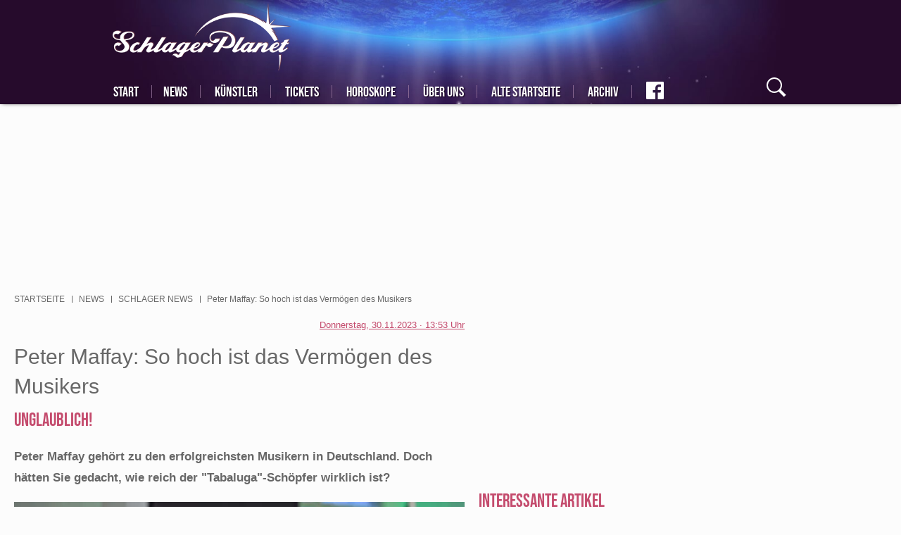

--- FILE ---
content_type: text/html; charset=UTF-8
request_url: https://www.schlagerplanet.com/news/schlager-news/so-reich-ist-peter-maffay-wirklich-27267.html
body_size: 19368
content:
<!DOCTYPE html>

<html lang="de" dir="ltr" prefix="og: https://ogp.me/ns#">
<head>
        <script async src="
https://www.googletagmanager.com/gtag/js?id=G-YFX1CF94HE" type="42ec39296aacada711ff8278-text/javascript"></script>
    <script type="42ec39296aacada711ff8278-text/javascript">   window.dataLayer = window.dataLayer || [];   function gtag(){dataLayer.push(arguments);}   gtag('js', new Date());   gtag('config', 'G-YFX1CF94HE'); </script>
    <meta charset="utf-8" />
<meta name="twitter:card" content="summary_large_image" />
<meta property="og:site_name" content="SchlagerPlanet.com" />
<meta http-equiv="content-language" content="de" />
<meta name="robots" content="index, follow" />
<link rel="canonical" href="https://www.schlagerplanet.com/news/schlager-news/so-reich-ist-peter-maffay-wirklich-27267.html" />
<meta property="fb:app_id" content="405415769510699" />
<meta property="og:type" content="article" />
<meta name="twitter:description" content="Peter Maffay: Unglaublich! So hoch ist das Vermögen des Musikers" />
<meta name="description" content="Peter Maffay gehört zu den erfolgreichsten Musikern in Deutschland. Doch hätten Sie gedacht, wie reich der &quot;Tabaluga&quot;-Schöpfer wirklich ist?" />
<meta property="og:title" content="So reich ist Peter Maffay wirklich" />
<meta name="image_src" content="" />
<meta property="og:description" content="Peter Maffay: Unglaublich! So hoch ist das Vermögen des Musikers" />
<meta name="twitter:image:width" content="1200" />
<meta name="twitter:image:height" content="675" />
<meta name="twitter:image" content="https://www.schlagerplanet.com/sites/default/files/styles/twitter/public/2022-05/imago0157594191h.jpg?itok=lH4BQwu8" />
<meta property="og:image" content="https://www.schlagerplanet.com/sites/default/files/styles/facebook/public/2022-05/imago0157594191h.jpg?itok=FmHuaTLm" />
<meta property="og:updated_time" content="2023-11-30T13:55:09+0100" />
<meta name="MobileOptimized" content="width" />
<meta name="HandheldFriendly" content="true" />
<meta name="viewport" content="width=device-width, initial-scale=1.0" />
<script type="application/ld+json">{
    "@context": "https://schema.org",
    "@graph": [
        {
            "@type": "NewsArticle",
            "headline": "Peter Maffay: So hoch ist das Vermögen des Musikers",
            "description": "Peter Maffay gehört zu den erfolgreichsten Musikern in Deutschland. Doch hätten Sie gedacht, wie reich der \u0022Tabaluga\u0022-Schöpfer wirklich ist?",
            "image": {
                "@type": "ImageObject",
                "representativeOfPage": "True",
                "url": "https://www.schlagerplanet.com/sites/default/files/styles/amp_metadata_content_image_min_696px_wide/public/2022-05/imago0157594191h.jpg?itok=zu3axjsb",
                "width": "696"
            },
            "datePublished": "Donnerstag, 30.11.2023 · 13:26 Uhr",
            "dateModified": "Donnerstag, 30.11.2023 · 13:55 Uhr",
            "isAccessibleForFree": "True",
            "author": {
                "@type": "Person",
                "name": "jennyirmscher"
            },
            "publisher": {
                "@type": "Organization",
                "name": "SchlagerPlanet",
                "url": "https://www.schlagerplanet.com/",
                "logo": {
                    "@type": "ImageObject",
                    "url": "https://www.klambt.de/fstatic/53/2019/05/13/schlagerplanet_logo.jpg"
                }
            },
            "mainEntityOfPage": "https://www.schlagerplanet.com/news/schlager-news/so-reich-ist-peter-maffay-wirklich-27267.html"
        }
    ]
}</script>
<link rel="shortcut icon" href="/themes/custom/klambt/schlagerplanet/favicon.ico" type="image/vnd.microsoft.icon" />

                    <title>So reich ist Peter Maffay wirklich</title>
                        <style>
            .instagram-media {margin-left: auto !important;margin-right: auto !important;}
            .multiteaser__list:not(.slick-initialized)>.slick__item:not(:first-child){display:none}
            .teaserGroup{display:grid;grid-gap:15px;grid-template-columns:repeat(3,1fr)}.teaserGroup article.tBox{width:100%}.teaserGroup article.tBox.wide{grid-column:1/4}@media (max-width:768px){.teaserGroup{grid-template-columns:1fr}.teaserGroup article.tBox.wide .teaser__title{position:initial;width:auto;margin-left:5px;margin-right:5px;margin-top:3px}.teaserGroup article.tBox.wide .teaser__title a{font-size:29px;line-height:33px;color:grey;text-shadow:none;padding-top:2px}}
            #mainNav{visibility:visible!important}@font-face{font-family:bebas neue;font-style:normal;font-weight:400;font-display:swap;src:url(/assets/fonts/bebas_neue_latin_ext.woff2) format('woff2');unicode-range:U+0100-024F,U+0259,U+1E00-1EFF,U+2020,U+20A0-20AB,U+20AD-20CF,U+2113,U+2C60-2C7F,U+A720-A7FF}@font-face{font-family:bebas neue;font-style:normal;font-weight:400;font-display:swap;src:url(/assets/fonts/bebas_neue_latin.woff2) format('woff2');unicode-range:U+0000-00FF,U+0131,U+0152-0153,U+02BB-02BC,U+02C6,U+02DA,U+02DC,U+2000-206F,U+2074,U+20AC,U+2122,U+2191,U+2193,U+2212,U+2215,U+FEFF,U+FFFD}@font-face{font-family:caveat;font-style:normal;font-weight:400;font-display:swap;src:url(/assets/fonts/caveat_cyrillic_ext.woff2) format('woff2');unicode-range:U+0460-052F,U+1C80-1C88,U+20B4,U+2DE0-2DFF,U+A640-A69F,U+FE2E-FE2F}@font-face{font-family:caveat;font-style:normal;font-weight:400;font-display:swap;src:url(/assets/fonts/caveat_cyrillic.woff2) format('woff2');unicode-range:U+0301,U+0400-045F,U+0490-0491,U+04B0-04B1,U+2116}@font-face{font-family:caveat;font-style:normal;font-weight:400;font-display:swap;src:url(/assets/fonts/caveat_latin_ext.woff2) format('woff2');unicode-range:U+0100-024F,U+0259,U+1E00-1EFF,U+2020,U+20A0-20AB,U+20AD-20CF,U+2113,U+2C60-2C7F,U+A720-A7FF}@font-face{font-family:caveat;font-style:normal;font-weight:400;font-display:swap;src:url(/assets/fonts/caveat_latin.woff2) format('woff2');unicode-range:U+0000-00FF,U+0131,U+0152-0153,U+02BB-02BC,U+02C6,U+02DA,U+02DC,U+2000-206F,U+2074,U+20AC,U+2122,U+2191,U+2193,U+2212,U+2215,U+FEFF,U+FFFD}@font-face{font-family:pontano sans;font-style:normal;font-weight:400;font-display:swap;src:url(/assets/fonts/pontano_sans_latin_ext.woff2) format('woff2');unicode-range:U+0100-024F,U+0259,U+1E00-1EFF,U+2020,U+20A0-20AB,U+20AD-20CF,U+2113,U+2C60-2C7F,U+A720-A7FF}@font-face{font-family:pontano sans;font-style:normal;font-weight:400;font-display:swap;src:url(/assets/fonts/pontano_sans_latin_ext.woff2) format('woff2');unicode-range:U+0000-00FF,U+0131,U+0152-0153,U+02BB-02BC,U+02C6,U+02DA,U+02DC,U+2000-206F,U+2074,U+20AC,U+2122,U+2191,U+2193,U+2212,U+2215,U+FEFF,U+FFFD}
        </style>
        <meta name="application-name" content=""/>
        <meta name="msapplication-TileColor" content="#543158"/>
        <meta name="msapplication-square70x70logo" content="/themes/custom/klambt/schlagerplanet/favicon/ms-icon-70x70.png"/>
        <meta name="msapplication-square144x144logo" content="/themes/custom/klambt/schlagerplanet/favicon/ms-icon-144x144.png"/>
        <meta name="msapplication-square150x150logo" content="/themes/custom/klambt/schlagerplanet/favicon/ms-icon-150x150.png"/>
        <meta name="msapplication-wide310x150logo" content="/themes/custom/klambt/schlagerplanet/favicon/ms-icon-310x150.png"/>
        <meta name="msapplication-square310x310logo" content="/themes/custom/klambt/schlagerplanet/favicon/ms-icon-310x310.png"/>
        <meta name="robots" content="max-image-preview:large">
                    <link rel="amphtml" href="https://www.schlagerplanet.com/news/schlager-news/so-reich-ist-peter-maffay-wirklich-27267.html?amp=1">
                <link rel="apple-touch-icon" href="/themes/custom/klambt/schlagerplanet/favicon/apple-default.png"/>
        <link rel="apple-touch-icon" sizes="57x57" href="/themes/custom/klambt/schlagerplanet/favicon/apple-icon-57x57.png">
        <link rel="apple-touch-icon" sizes="60x60" href="/themes/custom/klambt/schlagerplanet/favicon/apple-icon-60x60.png">
        <link rel="apple-touch-icon" sizes="72x72" href="/themes/custom/klambt/schlagerplanet/favicon/apple-icon-72x72.png">
        <link rel="apple-touch-icon" sizes="76x76" href="/themes/custom/klambt/schlagerplanet/favicon/apple-icon-76x76.png">
        <link rel="apple-touch-icon" sizes="114x114" href="/themes/custom/klambt/schlagerplanet/favicon/apple-icon-114x114.png">
        <link rel="apple-touch-icon" sizes="120x120" href="/themes/custom/klambt/schlagerplanet/favicon/apple-icon-120x120.png">
        <link rel="apple-touch-icon" sizes="144x144" href="/themes/custom/klambt/schlagerplanet/favicon/apple-icon-144x144.png">
        <link rel="apple-touch-icon" sizes="152x152" href="/themes/custom/klambt/schlagerplanet/favicon/apple-icon-152x152.png">
        <link rel="apple-touch-icon" sizes="180x180" href="/themes/custom/klambt/schlagerplanet/favicon/apple-icon-180x180.png">
        <link rel="shortcut icon" href="/themes/custom/klambt/schlagerplanet/favicon.ico" type="image/vnd.microsoft.icon">
        <link rel="icon" type="image/png" href="/themes/custom/klambt/schlagerplanet/favicon/android-icon-192x192.png" sizes="192x192">
        <link rel="icon" type="image/png" href="/themes/custom/klambt/schlagerplanet/favicon/favicon-160x160.png" sizes="160x160">
        <link rel="icon" type="image/png" href="/themes/custom/klambt/schlagerplanet/favicon/favicon-96x96.png" sizes="96x96">
        <link rel="icon" type="image/png" href="/themes/custom/klambt/schlagerplanet/favicon/favicon-16x16.png" sizes="16x16">
        <link rel="icon" type="image/png" href="/themes/custom/klambt/schlagerplanet/favicon/favicon-32x32.png" sizes="32x32">
        
                    <script type="42ec39296aacada711ff8278-text/javascript" src="/assets/kas.js"></script>
                <link rel="stylesheet" media="all" href="/sites/default/files/css/css_dWKxrQoQFq1xKLVUNLweBY_3nfch1Nhy0bucfOlCrNo.css" />
<link rel="stylesheet" media="all" href="/sites/default/files/css/css_kyZ_qxuMuKgFKC489rY1lZRPALGEiFqLgVDcME3Df5E.css" />
<link rel="stylesheet" media="print" href="/sites/default/files/css/css_AbpHGcgLb-kRsJGnwFEktk7uzpZOCcBY74-YBdrKVGs.css" />
<link rel="stylesheet" media="all" href="/sites/default/files/css/css_0whKSRl9Y0XOfhA6Yo_S8OJ1BnRtkwqHAC7Ai_ObH3E.css" />

            
<!--[if lte IE 8]>
<script src="/sites/default/files/js/js_VtafjXmRvoUgAzqzYTA3Wrjkx9wcWhjP0G4ZnnqRamA.js"></script>
<![endif]-->
<script src="/sites/default/files/js/js_QHqjxhGPGgZFwOfW92tmrVpssmC1sbO0zDG4TgLmaEI.js" type="42ec39296aacada711ff8278-text/javascript"></script>
<style>
                    #infiniteScrollContent {
                        position: relative;
                    }
                </style>
</head>
<body class="sticky-sidebar pageNode">
<script type="42ec39296aacada711ff8278-text/javascript">if(!("gdprAppliesGlobally" in window)){window.gdprAppliesGlobally=true}if(!("cmp_id" in window)||window.cmp_id<1){window.cmp_id=0}if(!("cmp_cdid" in window)){window.cmp_cdid="1a44a8fa301f"}if(!("cmp_params" in window)){window.cmp_params=""}if(!("cmp_host" in window)){window.cmp_host="b.delivery.consentmanager.net"}if(!("cmp_cdn" in window)){window.cmp_cdn="cdn.consentmanager.net"}if(!("cmp_proto" in window)){window.cmp_proto="https:"}if(!("cmp_codesrc" in window)){window.cmp_codesrc="0"}window.cmp_getsupportedLangs=function(){var b=["DE","EN","FR","IT","NO","DA","FI","ES","PT","RO","BG","ET","EL","GA","HR","LV","LT","MT","NL","PL","SV","SK","SL","CS","HU","RU","SR","ZH","TR","UK","AR","BS"];if("cmp_customlanguages" in window){for(var a=0;a<window.cmp_customlanguages.length;a++){b.push(window.cmp_customlanguages[a].l.toUpperCase())}}return b};window.cmp_getRTLLangs=function(){var a=["AR"];if("cmp_customlanguages" in window){for(var b=0;b<window.cmp_customlanguages.length;b++){if("r" in window.cmp_customlanguages[b]&&window.cmp_customlanguages[b].r){a.push(window.cmp_customlanguages[b].l)}}}return a};window.cmp_getlang=function(a){if(typeof(a)!="boolean"){a=true}if(a&&typeof(cmp_getlang.usedlang)=="string"&&cmp_getlang.usedlang!==""){return cmp_getlang.usedlang}return window.cmp_getlangs()[0]};window.cmp_extractlang=function(a){if(a.indexOf("cmplang=")!=-1){a=a.substr(a.indexOf("cmplang=")+8,2).toUpperCase();if(a.indexOf("&")!=-1){a=a.substr(0,a.indexOf("&"))}}else{a=""}return a};window.cmp_getlangs=function(){var g=window.cmp_getsupportedLangs();var c=[];var f=location.hash;var e=location.search;var j="cmp_params" in window?window.cmp_params:"";var a="languages" in navigator?navigator.languages:[];if(cmp_extractlang(f)!=""){c.push(cmp_extractlang(f))}else{if(cmp_extractlang(e)!=""){c.push(cmp_extractlang(e))}else{if(cmp_extractlang(j)!=""){c.push(cmp_extractlang(j))}else{if("cmp_setlang" in window&&window.cmp_setlang!=""){c.push(window.cmp_setlang.toUpperCase())}else{if("cmp_langdetect" in window&&window.cmp_langdetect==1){c.push(window.cmp_getPageLang())}else{if(a.length>0){for(var d=0;d<a.length;d++){c.push(a[d])}}if("language" in navigator){c.push(navigator.language)}if("userLanguage" in navigator){c.push(navigator.userLanguage)}}}}}}var h=[];for(var d=0;d<c.length;d++){var b=c[d].toUpperCase();if(b.length<2){continue}if(g.indexOf(b)!=-1){h.push(b)}else{if(b.indexOf("-")!=-1){b=b.substr(0,2)}if(g.indexOf(b)!=-1){h.push(b)}}}if(h.length==0&&typeof(cmp_getlang.defaultlang)=="string"&&cmp_getlang.defaultlang!==""){return[cmp_getlang.defaultlang.toUpperCase()]}else{return h.length>0?h:["EN"]}};window.cmp_getPageLangs=function(){var a=window.cmp_getXMLLang();if(a!=""){a=[a.toUpperCase()]}else{a=[]}a=a.concat(window.cmp_getLangsFromURL());return a.length>0?a:["EN"]};window.cmp_getPageLang=function(){var a=window.cmp_getPageLangs();return a.length>0?a[0]:""};window.cmp_getLangsFromURL=function(){var c=window.cmp_getsupportedLangs();var b=location;var m="toUpperCase";var g=b.hostname[m]()+".";var a=b.pathname[m]()+"/";var f=[];for(var e=0;e<c.length;e++){var j=a.substring(0,c[e].length+1);if(g.substring(0,c[e].length+1)==c[e]+"."){f.push(c[e][m]())}else{if(c[e].length==5){var k=c[e].substring(3,5)+"-"+c[e].substring(0,2);if(g.substring(0,k.length+1)==k+"."){f.push(c[e][m]())}}else{if(j==c[e]+"/"||j=="/"+c[e]){f.push(c[e][m]())}else{if(j==c[e].replace("-","/")+"/"||j=="/"+c[e].replace("-","/")){f.push(c[e][m]())}else{if(c[e].length==5){var k=c[e].substring(3,5)+"-"+c[e].substring(0,2);var h=a.substring(0,k.length+1);if(h==k+"/"||h==k.replace("-","/")+"/"){f.push(c[e][m]())}}}}}}}return f};window.cmp_getXMLLang=function(){var c=document.getElementsByTagName("html");if(c.length>0){var c=c[0]}else{c=document.documentElement}if(c&&c.getAttribute){var a=c.getAttribute("xml:lang");if(typeof(a)!="string"||a==""){a=c.getAttribute("lang")}if(typeof(a)=="string"&&a!=""){var b=window.cmp_getsupportedLangs();return b.indexOf(a.toUpperCase())!=-1||b.indexOf(a.substr(0,2).toUpperCase())!=-1?a:""}else{return""}}};(function(){var B=document;var C=B.getElementsByTagName;var o=window;var t="";var h="";var k="";var D=function(e){var i="cmp_"+e;e="cmp"+e+"=";var d="";var l=e.length;var G=location;var H=G.hash;var w=G.search;var u=H.indexOf(e);var F=w.indexOf(e);if(u!=-1){d=H.substring(u+l,9999)}else{if(F!=-1){d=w.substring(F+l,9999)}else{return i in o&&typeof(o[i])!=="function"?o[i]:""}}var E=d.indexOf("&");if(E!=-1){d=d.substring(0,E)}return d};var j=D("lang");if(j!=""){t=j;k=t}else{if("cmp_getlang" in o){t=o.cmp_getlang().toLowerCase();h=o.cmp_getlangs().slice(0,3).join("_");k=o.cmp_getPageLangs().slice(0,3).join("_");if("cmp_customlanguages" in o){var m=o.cmp_customlanguages;for(var x=0;x<m.length;x++){var a=m[x].l.toLowerCase();if(a==t){t="en"}}}}}var q=("cmp_proto" in o)?o.cmp_proto:"https:";if(q!="http:"&&q!="https:"){q="https:"}var n=("cmp_ref" in o)?o.cmp_ref:location.href;if(n.length>300){n=n.substring(0,300)}var z=function(d){var I=B.createElement("script");I.setAttribute("data-cmp-ab","1");I.type="text/javascript";I.async=true;I.src=d;var H=["body","div","span","script","head"];var w="currentScript";var F="parentElement";var l="appendChild";var G="body";if(B[w]&&B[w][F]){B[w][F][l](I)}else{if(B[G]){B[G][l](I)}else{for(var u=0;u<H.length;u++){var E=C(H[u]);if(E.length>0){E[0][l](I);break}}}}};var b=D("design");var c=D("regulationkey");var y=D("gppkey");var s=D("att");var f=o.encodeURIComponent;var g=false;try{g=B.cookie.length>0}catch(A){g=false}var p=q+"//"+o.cmp_host+"/delivery/cmp.php?";p+=("cmp_id" in o&&o.cmp_id>0?"id="+o.cmp_id:"")+("cmp_cdid" in o?"&cdid="+o.cmp_cdid:"")+"&h="+f(n);p+=(b!=""?"&cmpdesign="+f(b):"")+(c!=""?"&cmpregulationkey="+f(c):"")+(y!=""?"&cmpgppkey="+f(y):"");p+=(s!=""?"&cmpatt="+f(s):"")+("cmp_params" in o?"&"+o.cmp_params:"")+(g?"&__cmpfcc=1":"");z(p+"&l="+f(t)+"&ls="+f(h)+"&lp="+f(k)+"&o="+(new Date()).getTime());var r="js";var v=D("debugunminimized")!=""?"":".min";if(D("debugcoverage")=="1"){r="instrumented";v=""}if(D("debugtest")=="1"){r="jstests";v=""}z(q+"//"+o.cmp_cdn+"/delivery/"+r+"/cmp_final"+v+".js")})();window.cmp_rc=function(c,b){var l="";try{l=document.cookie}catch(h){l=""}var j="";var f=0;var g=false;while(l!=""&&f<100){f++;while(l.substr(0,1)==" "){l=l.substr(1,l.length)}var k=l.substring(0,l.indexOf("="));if(l.indexOf(";")!=-1){var m=l.substring(l.indexOf("=")+1,l.indexOf(";"))}else{var m=l.substr(l.indexOf("=")+1,l.length)}if(c==k){j=m;g=true}var d=l.indexOf(";")+1;if(d==0){d=l.length}l=l.substring(d,l.length)}if(!g&&typeof(b)=="string"){j=b}return(j)};window.cmp_stub=function(){var a=arguments;__cmp.a=__cmp.a||[];if(!a.length){return __cmp.a}else{if(a[0]==="ping"){if(a[1]===2){a[2]({gdprApplies:gdprAppliesGlobally,cmpLoaded:false,cmpStatus:"stub",displayStatus:"hidden",apiVersion:"2.2",cmpId:31},true)}else{a[2](false,true)}}else{if(a[0]==="getUSPData"){a[2]({version:1,uspString:window.cmp_rc("__cmpccpausps","1---")},true)}else{if(a[0]==="getTCData"){__cmp.a.push([].slice.apply(a))}else{if(a[0]==="addEventListener"||a[0]==="removeEventListener"){__cmp.a.push([].slice.apply(a))}else{if(a.length==4&&a[3]===false){a[2]({},false)}else{__cmp.a.push([].slice.apply(a))}}}}}}};window.cmp_dsastub=function(){var a=arguments;a[0]="dsa."+a[0];window.cmp_gppstub(a)};window.cmp_gppstub=function(){var c=arguments;__gpp.q=__gpp.q||[];if(!c.length){return __gpp.q}var h=c[0];var g=c.length>1?c[1]:null;var f=c.length>2?c[2]:null;var a=null;var j=false;if(h==="ping"){a=window.cmp_gpp_ping();j=true}else{if(h==="addEventListener"){__gpp.e=__gpp.e||[];if(!("lastId" in __gpp)){__gpp.lastId=0}__gpp.lastId++;var d=__gpp.lastId;__gpp.e.push({id:d,callback:g});a={eventName:"listenerRegistered",listenerId:d,data:true,pingData:window.cmp_gpp_ping()};j=true}else{if(h==="removeEventListener"){__gpp.e=__gpp.e||[];a=false;for(var e=0;e<__gpp.e.length;e++){if(__gpp.e[e].id==f){__gpp.e[e].splice(e,1);a=true;break}}j=true}else{__gpp.q.push([].slice.apply(c))}}}if(a!==null&&typeof(g)==="function"){g(a,j)}};window.cmp_gpp_ping=function(){return{gppVersion:"1.1",cmpStatus:"stub",cmpDisplayStatus:"hidden",signalStatus:"not ready",supportedAPIs:["2:tcfeuv2","5:tcfcav1","7:usnat","8:usca","9:usva","10:usco","11:usut","12:usct"],cmpId:31,sectionList:[],applicableSections:[0],gppString:"",parsedSections:{}}};window.cmp_addFrame=function(b){if(!window.frames[b]){if(document.body){var a=document.createElement("iframe");a.style.cssText="display:none";if("cmp_cdn" in window&&"cmp_ultrablocking" in window&&window.cmp_ultrablocking>0){a.src="//"+window.cmp_cdn+"/delivery/empty.html"}a.name=b;a.setAttribute("title","Intentionally hidden, please ignore");a.setAttribute("role","none");a.setAttribute("tabindex","-1");document.body.appendChild(a)}else{window.setTimeout(window.cmp_addFrame,10,b)}}};window.cmp_msghandler=function(d){var a=typeof d.data==="string";try{var c=a?JSON.parse(d.data):d.data}catch(f){var c=null}if(typeof(c)==="object"&&c!==null&&"__cmpCall" in c){var b=c.__cmpCall;window.__cmp(b.command,b.parameter,function(h,g){var e={__cmpReturn:{returnValue:h,success:g,callId:b.callId}};d.source.postMessage(a?JSON.stringify(e):e,"*")})}if(typeof(c)==="object"&&c!==null&&"__uspapiCall" in c){var b=c.__uspapiCall;window.__uspapi(b.command,b.version,function(h,g){var e={__uspapiReturn:{returnValue:h,success:g,callId:b.callId}};d.source.postMessage(a?JSON.stringify(e):e,"*")})}if(typeof(c)==="object"&&c!==null&&"__tcfapiCall" in c){var b=c.__tcfapiCall;window.__tcfapi(b.command,b.version,function(h,g){var e={__tcfapiReturn:{returnValue:h,success:g,callId:b.callId}};d.source.postMessage(a?JSON.stringify(e):e,"*")},b.parameter)}if(typeof(c)==="object"&&c!==null&&"__gppCall" in c){var b=c.__gppCall;window.__gpp(b.command,function(h,g){var e={__gppReturn:{returnValue:h,success:g,callId:b.callId}};d.source.postMessage(a?JSON.stringify(e):e,"*")},"parameter" in b?b.parameter:null,"version" in b?b.version:1)}if(typeof(c)==="object"&&c!==null&&"__dsaCall" in c){var b=c.__dsaCall;window.__dsa(b.command,function(h,g){var e={__dsaReturn:{returnValue:h,success:g,callId:b.callId}};d.source.postMessage(a?JSON.stringify(e):e,"*")},"parameter" in b?b.parameter:null,"version" in b?b.version:1)}};window.cmp_setStub=function(a){if(!(a in window)||(typeof(window[a])!=="function"&&typeof(window[a])!=="object"&&(typeof(window[a])==="undefined"||window[a]!==null))){window[a]=window.cmp_stub;window[a].msgHandler=window.cmp_msghandler;window.addEventListener("message",window.cmp_msghandler,false)}};window.cmp_setGppStub=function(a){if(!(a in window)||(typeof(window[a])!=="function"&&typeof(window[a])!=="object"&&(typeof(window[a])==="undefined"||window[a]!==null))){window[a]=window.cmp_gppstub;window[a].msgHandler=window.cmp_msghandler;window.addEventListener("message",window.cmp_msghandler,false)}};if(!("cmp_noiframepixel" in window)){window.cmp_addFrame("__cmpLocator")}if((!("cmp_disableusp" in window)||!window.cmp_disableusp)&&!("cmp_noiframepixel" in window)){window.cmp_addFrame("__uspapiLocator")}if((!("cmp_disabletcf" in window)||!window.cmp_disabletcf)&&!("cmp_noiframepixel" in window)){window.cmp_addFrame("__tcfapiLocator")}if((!("cmp_disablegpp" in window)||!window.cmp_disablegpp)&&!("cmp_noiframepixel" in window)){window.cmp_addFrame("__gppLocator")}if((!("cmp_disabledsa" in window)||!window.cmp_disabledsa)&&!("cmp_noiframepixel" in window)){window.cmp_addFrame("__dsaLocator")}window.cmp_setStub("__cmp");if(!("cmp_disabletcf" in window)||!window.cmp_disabletcf){window.cmp_setStub("__tcfapi")}if(!("cmp_disableusp" in window)||!window.cmp_disableusp){window.cmp_setStub("__uspapi")}if(!("cmp_disablegpp" in window)||!window.cmp_disablegpp){window.cmp_setGppStub("__gpp")}if(!("cmp_disabledsa" in window)||!window.cmp_disabledsa){window.cmp_setGppStub("__dsa")};</script>
<script type="42ec39296aacada711ff8278-text/javascript">
    window.loadDelayedAdsCounter = 1;

    window.googletag = window.googletag || {cmd: []};
    const width = window.innerWidth;
    googletag.cmd.push(function() {
        let sizesAfterArticle = [
            [336, 280], [300, 250]
        ];

        if (width < 768) {
            sizesAfterArticle = [
                [300, 250], [336, 280]
            ];
        }

        if (width < 480) {
            sizesAfterArticle = [
                [300, 250]
            ];
        }

        googletag.defineSlot('/21706880990/schlagerplanet/schlagerplanet-after-article', sizesAfterArticle, 'div-gpt-ad-1708680810066-0').addService(googletag.pubads());

        let sizeAfterImageSlider = [
            [300, 250], [336, 280], [970, 250]
        ];

        if (width < 768) {
            sizeAfterImageSlider = [
                [300, 250], [336, 280]
            ];
        }

        if (width < 480) {
            sizeAfterImageSlider = [
                [300, 250]
            ];
        }

        googletag.defineSlot('/21706880990/schlagerplanet/schlagerplanet-main-after-image-slider', sizeAfterImageSlider, 'div-gpt-ad-1708594108972-0').addService(googletag.pubads());

        googletag.defineSlot('/21706880990/schlagerplanet/schlagerplanet-rectangle', [300, 250], 'div-gpt-ad-1708605760547-0').addService(googletag.pubads());

        googletag.defineSlot('/21706880990/schlagerplanet/schlagerplanet-rectangel-2', [300, 250], 'div-gpt-ad-1708606374011-0').addService(googletag.pubads());

        googletag.defineSlot('/21706880990/schlagerplanet/schlagerplanet-before-article-skyscraper', [300, 600], 'div-gpt-ad-1708606685419-0').addService(googletag.pubads());

        googletag.pubads().enableSingleRequest();
        googletag.enableServices();
    });

    function addScript(script, async = true) {
        const scriptElement = document.createElement('script');
        scriptElement.type = 'text/javascript';
        scriptElement.src = script;
        scriptElement.async = async;
        document.head.appendChild(scriptElement);
    }

    function loadDelayedAds() {
        window.ADNPM = window.ADNPM || {};ADNPM.cmd = ADNPM.cmd || [];
        ADNPM.pubAdUnits=[];

        let queryString = window.location.search;
        const urlParams = new URLSearchParams(queryString);
        let scriptElement = null;

        addScript('https://securepubads.g.doubleclick.net/tag/js/gpt.js');

        /* Werbeskripte, bis auf GoogleAds, auf Frontseite deaktivieren */
        if (window.location.pathname === '/' && window.location.href === window.location.origin + '/') {
            return;
        }

        /* disables all ads */
        if (urlParams.has('disableads') === true) {
            return;
        }

        if (urlParams.has('disablenetpoint') === false) {
            scriptElement = document.createElement('script');
            scriptElement.type = 'text/javascript';
            scriptElement.src = 'https://cdn.netpoint-media.de/1270515.js';
            scriptElement.async = true;
            document.head.appendChild(scriptElement);
            scriptElement = null;
        }

        if (urlParams.has('disablewelect') === false) {
            scriptElement = document.createElement('script');
            scriptElement.type = 'text/javascript';
            scriptElement.src = 'https://static.welect.de/p/bundles/779b8fe3-a1b1-4e8b-bb55-9810b8c9c671.js';
            document.head.appendChild(scriptElement);
            scriptElement = null;
        }

        if (urlParams.has('disableconative') === false) {
            scriptElement = document.createElement('script');
            scriptElement.type = 'text/javascript';
            scriptElement.src = 'https://cdn.conative.de/serve/domain/815/config.js';
            document.head.appendChild(scriptElement);
            scriptElement = null;
        }

        if (urlParams.has('disableplista') === false) {
            (function(d, t) {
                var g = d.createElement(t), s = d.getElementsByTagName(t)[0];
                g.src = "https://highimpact.plista.com/plista-integration.js";
                g.async = true;
                g.setAttribute('data-gc', '%%CLICK_URL_UNESC%%');
                g.setAttribute('data-gi', '%%VIEW_URL_UNESC%%');
                g.setAttribute('data-tagId', '28334368');
                g.type = 'text/javascript';
                g.id = 'plista-highimpact';

                s.parentNode.insertBefore(g, s);
            }(document, "script"));
        }
    }

    function loadAfterConsent(tcData, success) {
        console.log('juwe Test', 'loadAfterConsent');
        if (success) {
            console.log('juwe Test', 'loadAfterConsent success');
            if (window.loadDelayedAdsCounter !== 1) {
                return;
            }

            window.loadDelayedAdsCounter++;

            loadArticleJS();
            loadDelayedAds();
        }
    }

    function loadJS(FILE_URL, async = true) {
        let scriptEle = document.createElement("script");

        scriptEle.setAttribute("src", FILE_URL);
        scriptEle.setAttribute("type", "text/javascript");
        scriptEle.setAttribute("async", async);

        document.body.appendChild(scriptEle);

        // success event
        scriptEle.addEventListener("load", () => {
            console.log("File loaded")
        });
        // error event
        scriptEle.addEventListener("error", (ev) => {
            console.log("Error on loading file", ev);
        });
    }

    /* polyfill for kas.init.bootup() */
    window.kas = window.kas || {};
    window.kas.init = window.kas.init || {};
    window.kas.init.bootup = window.kas.init.bootup || function() {};

    /* removed article.js loading from assets to directly load it here */
    function loadArticleJS() {
        console.log('juwe Test', 'loadAfterConsent loadArticleJS');
        /*
        var allArticles=document.querySelectorAll("article.full");
        !function(e,t,r,a,i){e.addEventListener("load",function(){var e=t.createElement("script");e.setAttribute("id","instascript"),e.async=!0,e.setAttribute("src","https://www.instagram.com/embed.js"),t.body.append(e)},!1);var c,n,l,p,s,o={currentArticle:function(){return a||(r&&r.parentNode?r.parentNode:null)},createDivAfter:function(e,r){var a=t.createElement("div");return r&&r.id&&a.setAttribute("id",r.id),r&&r.class&&a.setAttribute("class",r.class),e.parentNode.insertBefore(a,e.nextSibling),a},createDivBefore:function(e,r){var a=t.createElement("div");return r&&r.id&&a.setAttribute("id",r.id),r&&r.class&&a.setAttribute("class",r.class),e.parentNode.insertBefore(a,e),a}},d={afterLastParagraph:function(e){var t=o.currentArticle().querySelectorAll(".paragraph.paraTypeText");return o.createDivAfter(t[t.length-1],e)},afterFirstImage:function(e){let t=o.currentArticle(),r=t.querySelector(".article__content");if(r.querySelector(".paragraph.paraTypeImage,.paragraph.paraTypeGallery,.paragraph.paraTypeVideo")){let a=r.querySelector(".paragraph.paraTypeImage,.paragraph.paraTypeGallery,.paragraph.paraTypeVideo");return o.createDivAfter(a,e)}let i=t.querySelector(".article__content > *");return o.createDivBefore(i,e)},afterSecondImage:function(e){var t=o.currentArticle().querySelectorAll(".paragraph.paraTypeImage,.paragraph.paraTypeGallery");if(t[1])return o.createDivAfter(t[1],e)},beforeSecondTitle:function(e){var t=($currentArticle=o.currentArticle()).querySelectorAll("h2");if(t[2])return o.createDivBefore(t[2],e)}},u=null;if(d.afterFirstImage({id:"conative_in_article"}),(u=d.afterSecondImage())||(u=d.beforeSecondTitle()),u&&(u.setAttribute("id","npm_6694207"),ADNPM.cmd.push(function(){ADNPM.loadAd(6694207)})),(u=d.afterLastParagraph()).setAttribute("id","conative_after_article"),c={publickey:"2859ae3189268a37562df695",origin:"de",dataMode:"data-display",noCache:!0,widgets:["infeed"]},p="script",(s=e).PLISTA_=s.PLISTA_||[],s.PLISTA_.push(c),!(s.PLISTA_.length>1)&&(n=s.document.getElementsByTagName(p)[0],(l=s.document.createElement(p)).async=!0,l.type="text/javascript",l.src=("https:"===s.location.protocol?"https:":"http:")+"//static"+(c.origin?"-"+c.origin:"")+".plista.com/async/min.js",n.parentNode.insertBefore(l,n)),d.afterLastParagraph({id:"adup"+i}),e.uAd?e.uAd.embed("adup"+i,{placementKey:"eb230ecbe24ffdd5ddb89c189863f9a2",responsive:!1}):e.uAd_init=function(){e.uAd.embed("adup"+i,{placementKey:"eb230ecbe24ffdd5ddb89c189863f9a2",responsive:!1})},"object"==typeof e.uAd)e.uAd_init();else{var f,A,g,y="script";f=(g=t).createElement(y),A=g.getElementsByTagName(y)[0],f.src="https://s.d.adup-tech.com/jsapi",f.async=!0,A.parentNode.insertBefore(f,A)}e.juweAdSlots=d}(window,document,document.currentScript,allArticles[allArticles.length-1],allArticles.length);
        */
        loadJS("/assets/article.original.js", true);
    }


    __tcfapi('addEventListener', 2, loadAfterConsent);
</script>
<div id='npm_6694252'></div>
<script type="42ec39296aacada711ff8278-text/javascript">ADNPM.cmd.push(function(){ADNPM.loadAd(6694252)});</script>
<div id="skip">
    <a href="#main-menu" class="visually-hidden focusable skip-link">
        Skip to main navigation
    </a>
</div>  <div class="dialog-off-canvas-main-canvas" data-off-canvas-main-canvas>
    <!-- ______________________ HEADER _______________________ -->
<header id="header">
    <style>
        #conative_in_article{min-height:800px}@media only screen and (max-width:1023px){.ads kas[kas-id=div-gpt-ad-1407836250477-0][kas-max="1023"],kas[kas-id=div-gpt-ad-1407836162601-0][kas-type=mobile]{min-height:250px;display:block}}@media only screen and (min-width:480px){.ads.adTypeSubnavi{min-width:443px;min-height:250px}.ads.adTypeMedium_rectangle{min-width:300px;min-height:250px}#dm_conative_container_2097{display:none!important}#conative_in_article{min-width:375px;min-height:400px}#conative_after_article{min-width:375px;min-height:450px}.wf-bebasneue-n4-active nav#mainNav{visibility:visible}.wf-bebasneue-n4-inactive nav#mainNav,.wf-bebasneue-n4-loading nav#mainNav{visibility:hidden}}@media only screen and (min-width:768px){.ads.adTypeSubnavi{min-width:970px}.ads.adTypeMedium_rectangle{min-width:300px}#conative_after_article,#conative_in_article{min-width:640px}}

        @media only screen and (min-width: 1024px) {
            #npm_6694252 {
                position: absolute;
            }
        }
    </style>
        <div class="container"><script type="42ec39296aacada711ff8278-text/javascript">var kas = kas || {};
    kas.cannonicalURL = "https://www.schlagerplanet.com/news/schlager-news/so-reich-ist-peter-maffay-wirklich-27267.html";
    kas.siteType = ((window.innerWidth || document.documentElement.clientWidth || document.body.clientWidth) > 640) ? 'desktop' : 'mobile';
    kas.adZone = "_default";
    kas.articleType = false;
    kas.keywords = ["Schlager News","Schlager","Peter Maffay","Verm\u00f6gen","Geld","soziales Engagement","sticky_sidebar"];
    kas.earliestReload = 4;try {delete kas.provider.yieldlove;} catch (e) {}try {delete kas.provider.gruner;} catch(e) {}kas.recomendation_tag = "https://widgets.outbrain.com/outbrain.js";kas.recomendation_taboola_tag = "https://cdn.taboola.com/libtrc/happystoryeur-schlagerplanet/loader.js";if (kas.siteType=="desktop") {try {delete kas.observer} catch(e) {}}try {delete kas.provider.klambt;}  catch(e) {}kas.init.bootup();
</script><a href="/" title="Startseite" rel="home" class="logo">SchlagerPlanet.com
        <span class="big"></span>
        <span class="small"></span>
    </a>
    
<div id="navOpener">
    <div class="bar"></div>
    <div class="bar"></div>
    <div class="bar"></div>
</div>
<nav id="mainNav">
                        
    

                
                <div id="navCloser">
            <div class="bar"></div>
            <div class="bar"></div>
        </div>
        <ul>
                                <li>
                <a href="https://www.schlagerplanet.com/w/">Start</a>
                            </li>
                                <li>
                <a href="https://www.schlagerplanet.com/w/thema/news/">News</a>
                                                    <span class="mobileOpenIcon"></span>
        <ul>
                                <li>
                <a href="https://www.schlagerplanet.com/w/thema/stars/">Stars</a>
                            </li>
                                <li>
                <a href="https://www.schlagerplanet.com/w/thema/unterhaltung/">Unterhaltung</a>
                            </li>
            </ul>
        
                            </li>
                                <li>
                <a href="/stars/uebersicht" data-drupal-link-system-path="stars/uebersicht">Künstler</a>
                                                    <span class="mobileOpenIcon"></span>
        <ul>
                                <li>
                <a href="/stars/uebersicht" data-drupal-link-system-path="stars/uebersicht">Alle Künstler</a>
                            </li>
                                <li>
                <a href="/star/helene-fischer" data-drupal-link-system-path="taxonomy/term/200">Helene Fischer</a>
                            </li>
                                <li>
                <a href="/star/andrea-berg" data-drupal-link-system-path="taxonomy/term/43">Andrea Berg</a>
                            </li>
                                <li>
                <a href="/star/roland-kaiser" data-drupal-link-system-path="taxonomy/term/46">Roland Kaiser </a>
                            </li>
                                <li>
                <a href="/star/andreas-gabalier" data-drupal-link-system-path="taxonomy/term/250">Andreas Gabalier </a>
                            </li>
                                <li>
                <a href="/star/maite-kelly" data-drupal-link-system-path="taxonomy/term/288">Maite Kelly </a>
                            </li>
            </ul>
        
                            </li>
                                <li>
                <a href="/thema/tickets" data-drupal-link-system-path="taxonomy/term/1059">Tickets</a>
                            </li>
                                <li>
                <a href="/wissen/horoskop/">Horoskope</a>
                                                    <span class="mobileOpenIcon"></span>
        <ul>
                                <li>
                <a href="https://www.schlagerplanet.com/wissen/liebeshoroskope-partnerhoroskope-seele-sucht-herz/">Liebeshoroskope</a>
                            </li>
                                <li>
                <a href="https://www.schlagerplanet.com/wissen/definition-und-bedeutung-des-sternzeichen-aszendent/">Aszendent</a>
                            </li>
            </ul>
        
                            </li>
                                <li>
                <a href="/impressum" data-drupal-link-system-path="node/1">Über uns</a>
                                                    <span class="mobileOpenIcon"></span>
        <ul>
                                <li>
                <a href="/archiv" data-drupal-link-system-path="archiv">Artikelarchiv</a>
                            </li>
                                <li>
                <a href="/kontakt" data-drupal-link-system-path="kontakt">Kontakt</a>
                            </li>
                                <li>
                <a href="/werbung-auf-schlagerplanet" data-drupal-link-system-path="node/11630">Werbung</a>
                            </li>
                                <li>
                <a href="/datenschutz" data-drupal-link-system-path="node/2">Datenschutz</a>
                            </li>
                                <li>
                <a href="/impressum" data-drupal-link-system-path="node/1">Impressum</a>
                            </li>
            </ul>
        
                            </li>
                                <li>
                <a href="/" title="Startseite" data-drupal-link-system-path="&lt;front&gt;">Alte Startseite</a>
                            </li>
                                <li>
                <a href="/news" data-drupal-link-system-path="taxonomy/term/5960">Archiv</a>
                                                    <span class="mobileOpenIcon"></span>
        <ul>
                                <li>
                <a href="/news/schlager-news" data-drupal-link-system-path="taxonomy/term/893">Schlager News</a>
                            </li>
                                <li>
                <a href="/news/tv-video" data-drupal-link-system-path="taxonomy/term/894">TV &amp; Video</a>
                            </li>
                                <li>
                <a href="/news/konzerte-events" data-drupal-link-system-path="taxonomy/term/895">Konzerte &amp; Events</a>
                            </li>
                                <li>
                <a href="/news/cds-dvds-charts" data-drupal-link-system-path="taxonomy/term/896">CDs, DVDs &amp; Charts</a>
                            </li>
                                <li>
                <a href="/news/interviews" data-drupal-link-system-path="taxonomy/term/897">Interviews</a>
                            </li>
                                <li>
                <a href="/news/bilder" data-drupal-link-system-path="taxonomy/term/898">Bilder</a>
                            </li>
                                <li>
                <a href="/news/fan-und-club-news" data-drupal-link-system-path="taxonomy/term/899">Fan und Club News</a>
                            </li>
                                <li>
                <a href="/news/styling-tipps" data-drupal-link-system-path="taxonomy/term/900">Star Styling &amp; Tipps</a>
                            </li>
                                <li>
                <a href="/news/wissenswertes" data-drupal-link-system-path="taxonomy/term/901">Wissenswertes</a>
                            </li>
                                <li>
                <a href="https://www.schlagerplanet.com/bewegung">Bewegung</a>
                            </li>
                                <li>
                <a href="https://www.schlagerplanet.com/verbraucher">Verbraucher</a>
                            </li>
                                <li>
                <a href="https://www.schlagerplanet.com/wissen/">Weitere Themen</a>
                            </li>
            </ul>
        
                            </li>
                                <li>
                <a href="https://www.facebook.com/SchlagerPlanet" class="facebookLink" target="_blank" title="Folge Schlagerplanet auf Facebook">Facebook</a>
                            </li>
            </ul>
        


    </nav>
<form action="/news/schlager-news/so-reich-ist-peter-maffay-wirklich-27267.html" method="post" id="search-form" accept-charset="UTF-8">
  <div class="search">
  <span class="magnifyingGlassIcon">
    <span class="frame">
      <span class="glass"></span>
    </span>
    <span class="grip"></span>
  </span>
    <div class="js-form-item form-item js-form-type-textfield form-item-keywords js-form-item-keywords form-no-label">
        <input placeholder="Suche" class="klambt-search-keywords form-autocomplete form-text required" data-auto-submit="1" data-drupal-selector="edit-keywords" data-autocomplete-path="/search-term-autocomplete" type="text" id="edit-keywords" name="keywords" value="" size="60" maxlength="128" required="required" aria-required="true" />

        </div>

    <input autocomplete="off" data-drupal-selector="form-7h-ewndfxe9a4rkbrbuvbvodgprrgje474vl03jokmy" type="hidden" name="form_build_id" value="form-7H-eWnDfXE9a4RkbRBuVbvOdgPRRGJe474vL03jokMY" />

    
    <input data-drupal-selector="edit-search-form" type="hidden" name="form_id" value="search_form" />

</div>
</form>

            <div><div class="articleInfo" id="articleInfo"><label>Du liest gerade<span> </span></label></div>
</div>
      <div id="fb-root"></div>
<script type="42ec39296aacada711ff8278-text/javascript">
    function loadDelayedFacebook(){window.fbAsyncInit=function(){FB.init({appId:"1136790029785726",xfbml:!0,version:"v4.0"})};var e,t,o,n="script",a="facebook-jssdk";o=(e=document).getElementsByTagName(n)[0],e.getElementById(a)||((t=e.createElement(n)).id=a,t.src="https://connect.facebook.net/de_DE/sdk.js#xfbml=1&version=v4.0",o.parentNode.insertBefore(t,o))}function loadAfterConsentFacebook(e,t){t&&("useractioncomplete"===e.eventStatus?(loadDelayedAds()):"tcloaded"===e.eventStatus?(loadDelayedAds()):e.eventStatus)}__tcfapi("addEventListener",2,loadAfterConsentFacebook);
</script>
</div>
            <div id="readProgress"><span></span></div>
    
</header><!-- /#header -->

<!-- ______________________ MAIN _______________________ -->
<div id="main">
    <div class="container"><section id="content"><div data-drupal-messages-fallback class="hidden"></div>





    <div class="ads adTypeSubnavi" data-type="subnavi">
                                            <!-- /21706880990/schlagerplanet/schlagerplanet-main-after-image-slider -->
            <div id='div-gpt-ad-1708594108972-0' style='min-width: 300px; min-height: 250px;'>
                <script type="42ec39296aacada711ff8278-text/javascript">
                    googletag.cmd.push(function() { googletag.display('div-gpt-ad-1708594108972-0'); });
                </script>
            </div>
            </div>
<kas class="unitialized" type="placement" kas-provider="yieldlove" kas-type="desktop" kas-min="1024" kas-id="div-gpt-ad-1407836250477-0" kas-id2="/53015287/schlagerplanet.com_d_970x250_1" kas-id3="[970, 250]" kas-loadtype="1"></kas><kas class="unitialized" type="placement" kas-provider="yieldlove" kas-max="1023" kas-id="div-gpt-ad-1407836250477-0" kas-id2="/53015287/schlagerplanet.com_m_320x250_1" kas-id3="[320, 250]" kas-loadtype="1"></kas><kas class="unitialized" type="placement" kas-provider="madvertise" kas-type="mobile" kas-id="top_2" kas-id2="933376" kas-id3="34503" kas-loadtype="1"></kas>


    

        <div class="group-header">
        <div class="block-region-header">    <nav role="navigation" class="breadcrumb">
        <ul>
                            <li>
                                            <a href="/">Startseite</a>
                                    </li>
                            <li>
                                            <a href="/news">News</a>
                                    </li>
                            <li>
                                            <a href="/news/schlager-news">Schlager News</a>
                                    </li>
                            <li>
                                            Peter Maffay: So hoch ist das Vermögen des Musikers
                                    </li>
                    </ul>
    </nav>
</div>
    </div>
    
    <div class="useInfiniteScroll col1">
        <div class="block-region-left">


<article class="full">



    <div class="date">
        <a href="/archiv/2023/11/30"><time datetime="2023-11-30T12:53:45Z">Donnerstag, 30.11.2023 · 13:53 Uhr</time>
</a>
    </div>

    <h1>
  Peter Maffay: So hoch ist das Vermögen des Musikers
</h1>

<span class="article__header__seo-title">    
                  So reich ist Peter Maffay wirklich
      
  
</span>

    <h2 class="subline"> Unglaublich! </h2>

    <div class="intro"><p>Peter Maffay gehört zu den erfolgreichsten Musikern in Deutschland. Doch hätten Sie gedacht, wie reich der "Tabaluga"-Schöpfer wirklich ist?</p></div>

<div  class="article__content">
      

    


        
    
        

    <div class="paragraph paraTypeImage">
                    
    
    
<div  class="imgWrapper">
      
    





                                            <noscript><img src="/sites/default/files/styles/article_image_desktop_1x_/public/2022-05/imago0157594191h.jpg?itok=vNis0nh4" alt="" />
</noscript>
    <picture>
                                <!--[if IE 9]><video style="display: none;"><![endif]-->
                            <source media="only screen and (min-width : 1141px)" type="image/webp" data-srcset="/sites/default/files/styles/article_image_desktop_1x_/public/2022-05/imago0157594191h.webp?itok=vNis0nh4 1x, /sites/default/files/styles/article_image_desktop_2x_/public/2022-05/imago0157594191h.webp?itok=0H8lHGB1 2x"/>
                            <source media="only screen and (min-width : 769px)" type="image/webp" data-srcset="/sites/default/files/styles/article_image_desktop_1x_/public/2022-05/imago0157594191h.webp?itok=vNis0nh4 1x, /sites/default/files/styles/article_image_desktop_2x_/public/2022-05/imago0157594191h.webp?itok=0H8lHGB1 2x"/>
                            <source media="only screen and (min-width : 415px)" type="image/webp" data-srcset="/sites/default/files/styles/article_image_extra_small_1x_/public/2022-05/imago0157594191h.webp?itok=PGqh6L97 1x, /sites/default/files/styles/article_image_extra_small_2x_/public/2022-05/imago0157594191h.webp?itok=xlicdnnP 2x"/>
                            <source media="only screen and (min-width : 320px)" type="image/webp" data-srcset="/sites/default/files/styles/article_image_mobile_1x_/public/2022-05/imago0157594191h.webp?itok=MC8pg34L 1x, /sites/default/files/styles/article_image_mobile_2x_/public/2022-05/imago0157594191h.webp?itok=ZzlnSPPI 2x"/>
                            <source media="only screen and (min-width : 1141px)" type="image/jpeg" data-srcset="/sites/default/files/styles/article_image_desktop_1x_/public/2022-05/imago0157594191h.jpg?itok=vNis0nh4 1x, /sites/default/files/styles/article_image_desktop_2x_/public/2022-05/imago0157594191h.jpg?itok=0H8lHGB1 2x"/>
                            <source media="only screen and (min-width : 769px)" type="image/jpeg" data-srcset="/sites/default/files/styles/article_image_desktop_1x_/public/2022-05/imago0157594191h.jpg?itok=vNis0nh4 1x, /sites/default/files/styles/article_image_desktop_2x_/public/2022-05/imago0157594191h.jpg?itok=0H8lHGB1 2x"/>
                            <source media="only screen and (min-width : 415px)" type="image/jpeg" data-srcset="/sites/default/files/styles/article_image_extra_small_1x_/public/2022-05/imago0157594191h.jpg?itok=PGqh6L97 1x, /sites/default/files/styles/article_image_extra_small_2x_/public/2022-05/imago0157594191h.jpg?itok=xlicdnnP 2x"/>
                            <source media="only screen and (min-width : 320px)" type="image/jpeg" data-srcset="/sites/default/files/styles/article_image_mobile_1x_/public/2022-05/imago0157594191h.jpg?itok=MC8pg34L 1x, /sites/default/files/styles/article_image_mobile_2x_/public/2022-05/imago0157594191h.jpg?itok=ZzlnSPPI 2x"/>
                        <!--[if IE 9]></video><![endif]-->
                        <img class="media__image media__element b-lazy b-responsive" loading="lazy" data-src="/sites/default/files/styles/article_image_desktop_1x_/public/2022-05/imago0157594191h.jpg?itok=vNis0nh4" src="data:image/svg+xml;charset=utf-8,%3Csvg xmlns%3D&#039;http%3A%2F%2Fwww.w3.org%2F2000%2Fsvg&#039; viewBox%3D&#039;0 0 640 427&#039;%2F%3E" alt="" />

    </picture>

                
            
                        
    


  </div>

<div  class="imgCaption">
      
    <div class="copyright">© IMAGO / STAR-MEDIA</div>

  </div>


    
            </div>
    <kas type="placement-group" data-previous-paragraph-type="Image"></kas>

    




    <div class="paragraph paraTypeText">
                    
    <h2>Peter Maffay: Eine lebende Legende</h2><div class="gujAd" id="outstream_div"></div>

<p>Mit über 50 Millionen Tonträger verkauft und 20 Nummer-1-Alben in Deutschland zählt Peter Maffay mit Abstand zu den erfolgreichsten deutschen Musikern. Der 74-Jährige ist mehrfacher Echo-Gewinner und wurde 2010 mit dem Bundesverdienstkreuz ausgezeichnet. <strong>In diesem Jahr bekam er außerdem den Bambi für sein "Lebenswerk" verliehen.</strong></p>

<p>Nicht zu vergessen, dass der Sänger der Miterfinder der beliebten Märchen- und Zeichentrickfigur "Tabaluga" ist. Man kann also durchaus sagen: Peter Maffay ist eine lebende Legende. <strong>Sein Erfolg macht sich auch auf seinem Bankkonto bemerkbar. </strong></p>

            </div>
    

    




    <div class="paragraph paraTypeText">
                    
    <blockquote class="instagram-media" data-instgrm-permalink="https://www.instagram.com/p/CsRKYTmsE_Q/?utm_source=ig_embed&amp;utm_campaign=loading" data-instgrm-version="14">
<div>
<div>
<div> </div>

<div>
<div> </div>

<div> </div>
</div>
</div>

<div> </div>

<div><a href="https://www.instagram.com/p/CsRKYTmsE_Q/?utm_source=ig_embed&amp;utm_campaign=loading" target="_blank"></a></div>

<div>
<div><a href="https://www.instagram.com/p/CsRKYTmsE_Q/?utm_source=ig_embed&amp;utm_campaign=loading" target="_blank">Sieh dir diesen Beitrag auf Instagram an</a></div>
</div>

<div> </div>

<div>
<div>
<div> </div>

<div> </div>

<div> </div>
</div>

<div>
<div> </div>

<div> </div>
</div>

<div>
<div> </div>

<div> </div>

<div> </div>
</div>
</div>

<div>
<div> </div>

<div> </div>
</div>

<p><a href="https://www.instagram.com/p/CsRKYTmsE_Q/?utm_source=ig_embed&amp;utm_campaign=loading" target="_blank">Ein Beitrag geteilt von Peter Maffay (@maffay.de)</a></p>
</div>
</blockquote>


            </div>
    

    




    <div class="paragraph paraTypeText">
                    
    <h2>Peter Maffay: Großes soziales Engagement</h2>

<p>Im Laufe seiner Karriere hat Peter Maffay einiges an Geld gescheffelt.<strong> Laut dem "Vermögensmagazin" beläuft sich die Summe auf 25 Millionen Euro (Stand: Januar 2023).</strong> Das viele Geld verprasst der Sänger allerdings nicht einfach nur, sondern nutzt es für soziale Zwecke.</p>

<p><strong>So gründete er im Jahr 2000 die "Peter Maffay Stiftung".</strong> Diese ermöglicht jedes Jahr rund 1800 benachteiligten, traumatisierten oder kranken Kindern einen Urlaub in vier Ferieneinrichtungen in Deutschland, Spanien und Rumänien - mitten in der Natur.</p>

<p>Außerdem ist der Rockmusiker offizieller Botschafter für die <strong>"Deutsche José Carreras Leukämie-Stiftung",</strong> Förderer der <strong>"Tabaluga-Kinderstiftung",</strong> und er unterstützt <strong>"World Vision Deutschland"</strong> als prominenter Kinderpate. Damit ist er wahrlich ein Vorbild für viele Menschen.</p>

            </div>
    


  </div>

    <div class="article__share">
    <div class="article__share__list">
        <div class="article__share__item article__share__item--facebook">
            <a href="https://www.facebook.com/sharer.php?u=https%3A%2F%2Fwww.schlagerplanet.com%2Fnews%2Fschlager-news%2Fso-reich-ist-peter-maffay-wirklich-27267.html" class="article__share__link"
               data-network="facebook" title="auf Facebook teilen" target="_blank">
                <svg class="icon icon--facebook" viewBox="0 0 25 25"
                     xmlns="http://www.w3.org/2000/svg">
                    <path d="M19,0.2v4h-2.4c-0.9,0-1.4,0.2-1.7,0.5s-0.5,0.9-0.5,1.6v2.8h4.4l-0.6,4.4h-3.8V25H9.8V13.6H6V9.1h3.8V5.9
    c0-1.9,0.5-3.3,1.6-4.3S13.8,0,15.6,0C17,0,18.2,0.1,19,0.2z"/>
                </svg>
            </a>
        </div>
        <div class="article__share__item article__share__item--twitter">
            <a href="https://twitter.com/share?url=https%3A%2F%2Fwww.schlagerplanet.com%2Fnews%2Fschlager-news%2Fso-reich-ist-peter-maffay-wirklich-27267.html&text=Peter%20Maffay%3A%20So%20hoch%20ist%20das%20Verm%C3%B6gen%20des%20Musikers"
               class="article__share__link" data-network="twitter" title="auf Twitter teilen" target="_blank">
                <svg class="icon icon--twitter" viewBox="0 0 25 25"
                     xmlns="http://www.w3.org/2000/svg">
                    <path d="M24 4.557c-.883.392-1.832.656-2.828.775 1.017-.609 1.798-1.574 2.165-2.724-.951.564-2.005.974-3.127 1.195-.897-.957-2.178-1.555-3.594-1.555-3.179 0-5.515 2.966-4.797 6.045-4.091-.205-7.719-2.165-10.148-5.144-1.29 2.213-.669 5.108 1.523 6.574-.806-.026-1.566-.247-2.229-.616-.054 2.281 1.581 4.415 3.949 4.89-.693.188-1.452.232-2.224.084.626 1.956 2.444 3.379 4.6 3.419-2.07 1.623-4.678 2.348-7.29 2.04 2.179 1.397 4.768 2.212 7.548 2.212 9.142 0 14.307-7.721 13.995-14.646.962-.695 1.797-1.562 2.457-2.549z"/>
                </svg>
            </a>
        </div>
        <div class="article__share__item article__share__item--whatsapp">
            <a href="https://wa.me/?text=Peter%20Maffay%3A%20So%20hoch%20ist%20das%20Verm%C3%B6gen%20des%20Musikers https%3A%2F%2Fwww.schlagerplanet.com%2Fnews%2Fschlager-news%2Fso-reich-ist-peter-maffay-wirklich-27267.html"
               class="article__share__link" data-network="whatsapp" title="per Whatsapp teilen" target="_blank">
                <svg class="icon icon--whatsapp" viewBox="0 0 25 25"
                     xmlns="http://www.w3.org/2000/svg">
                    <path d="M25,12.5C25,19.4,19.4,25,12.5,25c-2.7,0-5.2-0.9-7.2-2.3L0,25l2.3-5.3c-1.5-2-2.3-4.5-2.3-7.2
C0,5.6,5.6,0,12.5,0S25,5.6,25,12.5z M19.3,16.4c0-0.1,0-0.2,0-0.2c0-0.1-0.2-0.2-0.5-0.4c-0.3-0.2-0.7-0.4-1.2-0.7l-0.7-0.4
c0,0-0.1-0.1-0.3-0.2c-0.1-0.1-0.2-0.2-0.3-0.2c-0.1,0-0.2-0.1-0.3-0.1c-0.2,0-0.4,0.1-0.6,0.4c-0.3,0.3-0.5,0.6-0.8,0.9
c-0.2,0.3-0.4,0.4-0.6,0.4c-0.1,0-0.1,0-0.2,0c-0.1,0-0.2-0.1-0.2-0.1c-0.1,0-0.1-0.1-0.2-0.1c-0.1-0.1-0.2-0.1-0.2-0.1
c-0.9-0.5-1.6-1-2.2-1.7c-0.6-0.6-1.2-1.4-1.7-2.2c0,0-0.1-0.1-0.1-0.2c-0.1-0.1-0.1-0.2-0.1-0.2C9,11.3,9,11.3,9,11.2
c0-0.1,0-0.2,0-0.2c0-0.1,0.1-0.3,0.3-0.4c0.2-0.2,0.4-0.3,0.6-0.5s0.4-0.3,0.6-0.5c0.2-0.2,0.3-0.3,0.3-0.5c0-0.1,0-0.2-0.1-0.3
c0-0.1-0.1-0.2-0.2-0.3c-0.1-0.1-0.1-0.2-0.2-0.3c0-0.1-0.1-0.2-0.2-0.4C9.9,7.6,9.8,7.4,9.7,7.2C9.6,7,9.5,6.8,9.3,6.5
C9.2,6.3,9.1,6.2,9,6C8.9,5.9,8.8,5.8,8.8,5.8c0,0-0.1,0-0.2,0C8.2,5.7,7.7,5.8,7.3,6C6.8,6.2,6.5,6.6,6.2,7.3S5.7,8.5,5.7,9
c0,0.1,0,0.3,0,0.4c0,0.2,0,0.3,0.1,0.4c0,0.1,0.1,0.3,0.1,0.4c0.1,0.2,0.1,0.3,0.1,0.4c0,0.1,0.1,0.2,0.2,0.4
c0.1,0.2,0.1,0.3,0.1,0.4c0.5,1.4,1.5,2.9,2.9,4.2c1.4,1.4,2.8,2.3,4.2,2.9c0.1,0,0.2,0.1,0.4,0.1c0.2,0.1,0.4,0.1,0.4,0.2
c0.1,0,0.2,0.1,0.4,0.1c0.2,0.1,0.3,0.1,0.4,0.1c0.1,0,0.2,0,0.4,0.1s0.3,0,0.4,0c0.5,0,1.1-0.1,1.7-0.4c0.6-0.3,1.1-0.7,1.2-1.1
C19.2,17.3,19.3,16.8,19.3,16.4L19.3,16.4z"/>
                </svg>
            </a>
        </div>
        <div class="article__share__item article__share__item--mail">
            <a href="/cdn-cgi/l/email-protection#[base64]" class="article__share__link" title="per E-Mail teilen" data-network="email">
                <svg class="icon icon--mail" viewBox="0 0 24 24"
                     xmlns="http://www.w3.org/2000/svg">
                    <path d="M12 12.713l-11.985-9.713h23.971l-11.986 9.713zm-5.425-1.822l-6.575-5.329v12.501l6.575-7.172zm10.85 0l6.575 7.172v-12.501l-6.575 5.329zm-1.557 1.261l-3.868 3.135-3.868-3.135-8.11 8.848h23.956l-8.11-8.848z"/>
                </svg>
            </a>
        </div>
    </div>
</div>
    <div class="author">Jenny</div>



<nav class="tags">
    <style>
        #div-gpt-ad-1706609029512-0 {
            min-height: 250px;
        }
    </style>
    <div style="text-align: center; margin-left: auto; margin-right: auto">
        <!-- /21706880990/schlagerplanet/schlagerplanet-after-article -->
        <div id='div-gpt-ad-1708680810066-0' style='min-width: 300px; min-height: 250px;'>
            <script data-cfasync="false" src="/cdn-cgi/scripts/5c5dd728/cloudflare-static/email-decode.min.js"></script><script type="42ec39296aacada711ff8278-text/javascript">
                googletag.cmd.push(function() { googletag.display('div-gpt-ad-1708680810066-0'); });
            </script>
        </div>
    </div>
    <br>
    <label style="margin-top:10px; font-size:26px;">Mehr zum Thema</label>
    <ul>
                    
<li><a href="/thema/schlager">
    Schlager
</a></li>

                    
<li><a href="/thema/peter-maffay">
    Peter Maffay
</a></li>

                    
<li><a href="/thema/vermoegen">
    Vermögen
</a></li>

                    
<li><a href="/thema/geld">
    Geld
</a></li>

                    
<li><a href="/thema/soziales-engagement">
    soziales Engagement
</a></li>

            </ul>
</nav>
<div class="celebs">
            
<a href="/star/peter-maffay" data-tid="7">
    
      <img src="/sites/default/files/styles/image_1x1_130w/public/stars_images/2016/06/29/peter_maffay_profilb_4278.jpg?itok=FKJ9pKFn" width="130" height="130" alt="Peter Maffay" title="Peter Maffay" />




    <div><label>
    Peter Maffay
</label></div>
</a>

    </div>
    <div class="socialNaviDefault">
        
    

    
                    <a href="https://www.facebook.com/sharer.php?u=https%3A%2F%2Fwww.schlagerplanet.com%2Fnews%2Fschlager-news%2Fso-reich-ist-peter-maffay-wirklich-27267.html" title="via Facebook" target="_blank" class="facebookIcon">Facebook</a>
                    
    

    
                    <a href="https://twitter.com/home?status=Reading: https%3A%2F%2Fwww.schlagerplanet.com%2Fnews%2Fschlager-news%2Fso-reich-ist-peter-maffay-wirklich-27267.html, Peter%20Maffay%3A%20So%20hoch%20ist%20das%20Verm%C3%B6gen%20des%20Musikers" title="via Twitter teilen" target="_blank" class="twitterIcon">Twitter</a>
                    
    

        
                    <a href="/cdn-cgi/l/email-protection#[base64]" title="via E-Mail teilen" target="_self" class="emailIcon">Email</a>
                    
    

    
                    <a href="whatsapp://send?text=Hallo,%0A%0Aich habe diesen interessanten Artikel auf SchlagerPlanet.com gefunden: %0A%0A%0APeter%20Maffay%3A%20So%20hoch%20ist%20das%20Verm%C3%B6gen%20des%20Musikers%0A%0Ahttps%3A%2F%2Fwww.schlagerplanet.com%2Fnews%2Fschlager-news%2Fso-reich-ist-peter-maffay-wirklich-27267.html" title="via WhatsApp teilen" target="_blank" class="whatsappIcon">WhatsApp</a>
                    

    </div>


    </article>


            <div><kas class="unitialized" type="placement" kas-provider="taboola" kas-articletype="0"></kas></div>
      




    <div class="ads adTypeMobile_bottom" data-type="mobile_bottom">
            </div>
</div>
    </div>

    <aside class="col2">
        <div class="stayVisible"><div class="block-region-right">




    <div class="ads adTypeMedium_rectangle" data-type="medium_rectangle">
                                            <!-- /21706880990/schlagerplanet/schlagerplanet-rectangle -->
            <div id='div-gpt-ad-1708605760547-0' style='min-width: 300px; min-height: 250px;'>
                <script data-cfasync="false" src="/cdn-cgi/scripts/5c5dd728/cloudflare-static/email-decode.min.js"></script><script type="42ec39296aacada711ff8278-text/javascript">
                    googletag.cmd.push(function() { googletag.display('div-gpt-ad-1708605760547-0'); });
                </script>
            </div>
            </div>
    <div style="margin:auto;width:100%;text-align:center;margin-top:5px;margin-bottom:5px">
        <ins
                data-revive-zoneid=""
                data-revive-contentkeywords="Schlager,Peter Maffay,Vermögen,Geld,soziales Engagement"
                data-revive-source="News"
                data-revive-ressort="Schlager News"
                data-revive-firstlevelressort="News"
                data-revive-articletype="node"
                data-revive-id=""></ins>
    </div>
<h2>Interessante Artikel</h2>
<article class="tBox sidebar">

  
    <a href="/news/peter-maffays-jetzt-geraet-auch-sein-sohn-ins-visier-30887.html"><span class="imgWrapper">
            
    





                                            <noscript><img src="/sites/default/files/styles/image_4x3_300w/public/2019-08/peter-maffay-interview.jpg?itok=LbYl4D1u" alt="Peter Maffay" title="Peter Maffay" />
</noscript>
    <picture>
                                <!--[if IE 9]><video style="display: none;"><![endif]-->
                            <source media="only screen and (min-width : 991px)" type="image/webp" data-srcset="/sites/default/files/styles/image_4x3_300w/public/2019-08/peter-maffay-interview.webp?itok=LbYl4D1u 1x"/>
                            <source media="only screen and (min-width : 991px)" type="image/jpeg" data-srcset="/sites/default/files/styles/image_4x3_300w/public/2019-08/peter-maffay-interview.jpg?itok=LbYl4D1u 1x"/>
                        <!--[if IE 9]></video><![endif]-->
                        <img class="media__image media__element b-lazy b-responsive" loading="lazy" data-src="/sites/default/files/styles/image_4x3_300w/public/2019-08/peter-maffay-interview.jpg?itok=LbYl4D1u" src="data:image/svg+xml;charset=utf-8,%3Csvg xmlns%3D&#039;http%3A%2F%2Fwww.w3.org%2F2000%2Fsvg&#039; viewBox%3D&#039;0 0 300 225&#039;%2F%3E" alt="Peter Maffay" title="Peter Maffay" />

    </picture>

                
            
                        
    


    </span>
</a>

<figure  class="textWrapper">
      
    <div class="teaser__title"><a href="/news/peter-maffays-jetzt-geraet-auch-sein-sohn-ins-visier-30887.html"><p>Peter Maffay von Vergangenheit eingeholt – jetzt gerät auch sein Sohn ins Visier! 😳</p>
</a></div>

  </figure>

  <div class="clear"></div>
</article>


<article class="tBox sidebar">

  
    <a href="/news/peter-maffay-bewegendes-vater-tochter-video-ruehrt-zu-traenen-30826.html"><span class="imgWrapper">
            
    





                                            <noscript><img src="/sites/default/files/styles/image_4x3_300w/public/2025-04/imago807928598.jpg?itok=lqCWVYM7" alt="" />
</noscript>
    <picture>
                                <!--[if IE 9]><video style="display: none;"><![endif]-->
                            <source media="only screen and (min-width : 991px)" type="image/webp" data-srcset="/sites/default/files/styles/image_4x3_300w/public/2025-04/imago807928598.webp?itok=lqCWVYM7 1x"/>
                            <source media="only screen and (min-width : 991px)" type="image/jpeg" data-srcset="/sites/default/files/styles/image_4x3_300w/public/2025-04/imago807928598.jpg?itok=lqCWVYM7 1x"/>
                        <!--[if IE 9]></video><![endif]-->
                        <img class="media__image media__element b-lazy b-responsive" loading="lazy" data-src="/sites/default/files/styles/image_4x3_300w/public/2025-04/imago807928598.jpg?itok=lqCWVYM7" src="data:image/svg+xml;charset=utf-8,%3Csvg xmlns%3D&#039;http%3A%2F%2Fwww.w3.org%2F2000%2Fsvg&#039; viewBox%3D&#039;0 0 300 225&#039;%2F%3E" alt="" />

    </picture>

                
            
                        
    


    </span>
</a>

<figure  class="textWrapper">
      
    <div class="teaser__title"><a href="/news/peter-maffay-bewegendes-vater-tochter-video-ruehrt-zu-traenen-30826.html"><p>Peter Maffay: Bewegendes Vater-Tochter-Video rührt zu Tränen</p>
</a></div>

  </figure>

  <div class="clear"></div>
</article>


<article class="tBox sidebar">

  
    <a href="/news/hat-mich-voellig-umgehauen-peter-maffay-ueber-den-moment-der-alles-veraenderte-30696.html"><span class="imgWrapper">
            
    





                                            <noscript><img src="/sites/default/files/styles/image_4x3_300w/public/2024-07/imago0707780426h_1.jpg?itok=AaDt_J7I" alt="" />
</noscript>
    <picture>
                                <!--[if IE 9]><video style="display: none;"><![endif]-->
                            <source media="only screen and (min-width : 991px)" type="image/webp" data-srcset="/sites/default/files/styles/image_4x3_300w/public/2024-07/imago0707780426h_1.webp?itok=AaDt_J7I 1x"/>
                            <source media="only screen and (min-width : 991px)" type="image/jpeg" data-srcset="/sites/default/files/styles/image_4x3_300w/public/2024-07/imago0707780426h_1.jpg?itok=AaDt_J7I 1x"/>
                        <!--[if IE 9]></video><![endif]-->
                        <img class="media__image media__element b-lazy b-responsive" loading="lazy" data-src="/sites/default/files/styles/image_4x3_300w/public/2024-07/imago0707780426h_1.jpg?itok=AaDt_J7I" src="data:image/svg+xml;charset=utf-8,%3Csvg xmlns%3D&#039;http%3A%2F%2Fwww.w3.org%2F2000%2Fsvg&#039; viewBox%3D&#039;0 0 300 225&#039;%2F%3E" alt="" />

    </picture>

                
            
                        
    


    </span>
</a>

<figure  class="textWrapper">
      
    <div class="teaser__title"><a href="/news/hat-mich-voellig-umgehauen-peter-maffay-ueber-den-moment-der-alles-veraenderte-30696.html"><p>„Hat mich völlig umgehauen“: Peter Maffay über den Moment, der alles veränderte</p>
</a></div>

  </figure>

  <div class="clear"></div>
</article>






    <div class="ads adTypeMedium_rectangle2" data-type="medium_rectangle2">
                                            <!-- /21706880990/schlagerplanet/schlagerplanet-rectangel-2 -->
            <div id='div-gpt-ad-1708606374011-0' style='min-width: 300px; min-height: 250px;'>
                <script type="42ec39296aacada711ff8278-text/javascript">
                    googletag.cmd.push(function() { googletag.display('div-gpt-ad-1708606374011-0'); });
                </script>
            </div>
            </div>
</div></div>
    </aside>

        <div class="group-footer">
        <div class="block-region-footer">
<span class="pageNext">
    <a href="/news/schlager-news/christin-stark-aeusserts-sich-zu-geruechten-um-ehekrise-27266.html">nächster Artikel</a>
</span>
</div>
    </div>
    
<kas class="unitialized superbanner" type="placement" kas-provider="yieldlove" kas-type="desktop" kas-min="979" kas-id="div-gpt-ad-1407836160273-0" kas-id2="/53015287/schlagerplanet.com_d_728x90_1" kas-id3="[728, 90]" kas-articletype="0"></kas><kas class="unitialized superbanner" type="placement" kas-provider="yieldlove" kas-type="desktop" kas-min="979" kas-id="div-gpt-ad-1407836160273-0" kas-id2="/53015287/schlagerplanet.com_d_728x90_1" kas-id3="[728, 90]" kas-placement="2"  kas-articletype="1" kas-max-position="2000"></kas><kas class="unitialized superbanner" type="placement" kas-provider="yieldlove" kas-type="mobile" kas-id="div-gpt-ad-1407836031227-0" kas-id2="/53015287/schlagerplanet.com_m_320x250_2" kas-id3="[320, 250]" kas-articletype="0" kas-placement="1" kas-max-position="2000"></kas><kas class="unitialized superbanner" type="placement" kas-provider="yieldlove" kas-type="mobile" kas-id="div-gpt-ad-1407836031227-0" kas-id2="/53015287/schlagerplanet.com_m_320x250_2" kas-id3="[320, 250]" kas-articletype="1" kas-placement="0" kas-max-position="2000"></kas><kas class="unitialized superbanner" type="placement" kas-provider="yieldlove" kas-type="mobile" kas-id="div-gpt-ad-1407836162601-0" kas-id2="/53015287/schlagerplanet.com_m_320x250_3" kas-id3="[320, 250]" kas-placement="2" kas-max-position="2000"></kas>
            <div id="infiniteScrollContent" class="isArticle"></div>

                        <div id="loading" class="loadingAnimation fadeOut">
                <div>
                    <div class="bounce1"></div>
                    <div class="bounce2"></div>
                    <div class="bounce3"></div>
                </div>
                <span>Lade weitere Inhalte ...</span>
            </div>
        </section><!-- /#content -->




    <div class="ads adTypeSkyscraper" data-type="skyscraper">
                                            <!-- /21706880990/schlagerplanet/schlagerplanet-before-article-skyscraper -->
            <div id='div-gpt-ad-1708606685419-0' style='min-width: 300px; min-height: 600px;'>
                <script type="42ec39296aacada711ff8278-text/javascript">
                    googletag.cmd.push(function() { googletag.display('div-gpt-ad-1708606685419-0'); });
                </script>
            </div>
            </div>
</div><!-- /.container -->
</div><!-- /#main -->

<!-- ______________________ FOOTER _______________________ -->
<div id="infoLayer">
    <div class="close" title="Hinweis schließen"></div>
    <div class="message"></div>
</div>
  </div>
<script type="application/json" data-drupal-selector="drupal-settings-json">{"path":{"baseUrl":"\/","scriptPath":null,"pathPrefix":"","currentPath":"node\/27267","currentPathIsAdmin":false,"isFront":false,"currentLanguage":"de"},"pluralDelimiter":"\u0003","suppressDeprecationErrors":true,"ajaxPageState":{"libraries":"blazy\/load,core\/drupal.autocomplete,core\/html5shiv,core\/picturefill,ds\/ds_2col_stacked,flippy\/drupal.flippy,klambt_search\/search,paragraphs\/drupal.paragraphs.unpublished,schlagerplanet\/article,schlagerplanet\/global,schlagerplanet\/sharect,schlagerplanet\/sharequote,system\/base,thunder_media\/gallery","theme":"schlagerplanet","theme_token":null},"ajaxTrustedUrl":{"form_action_p_pvdeGsVG5zNF_XLGPTvYSKCf43t8qZYSwcfZl2uzM":true},"field_group":{"html_element":{"mode":"default","context":"view","settings":{"id":"","classes":"imgWrapper","element":"div","show_label":false,"label_element":"h3","attributes":"","effect":"none","speed":"fast","label_element_classes":""}}},"blazy":{"loadInvisible":false,"offset":100,"saveViewportOffsetDelay":50},"blazyIo":{"enabled":false,"disconnect":false,"rootMargin":"0px","threshold":[0]},"user":{"uid":0,"permissionsHash":"4b3e55c0ff9e0167e56578e09e9c9bfb6d9445bbbad0e19705b0e99e4b627e29"}}</script>
<script src="/sites/default/files/js/js_KVBqWroDn0BFYyNkfisYgB-VV62SwO6S5m278LNBB7U.js" type="42ec39296aacada711ff8278-text/javascript"></script>

    <script type="42ec39296aacada711ff8278-text/javascript">
        var sharect = new Sharect();
        sharect.config({
            facebook: true,
            twitter: true,
            backgroundColor: '#c44b6d',
            iconColor: '#fff'
        }).init();
    </script>

        <div id="outdated"></div>
    <script type="42ec39296aacada711ff8278-text/javascript" src="/themes/custom/klambt/schlagerplanet/js/lib/outdatedbrowser/outdatedbrowser.min.js"></script>
        <script type="42ec39296aacada711ff8278-text/javascript">
        function addLoadEvent(func) {
            var oldonload = window.onload;
            if (typeof window.onload != 'function') {
                window.onload = func;
            } else {
                window.onload = function() {
                    if (oldonload) {
                        oldonload();
                    }
                    func();
                }
            }
        }
        addLoadEvent(function(){
            outdatedBrowser({
                lowerThan: 'IE11',
                languagePath: '/themes/custom/klambt/schlagerplanet/js/lib/outdatedbrowser/lang/de.html'
            })
        });
    </script>
    <footer>
        <style>
            .footer,.footer a{color:#fff}.footer{width:100%;background-color:#543158}.footer-text{margin-bottom:50px;text-align:center}.footer-logo{margin-top:200px}.footer-logo img{width:100%;height:auto;padding:0 5px}.footer-link-container{background-color:#2a192c;padding:5px 0}.footer-content{display:flex;justify-content:center;flex-direction:column;align-items:center}.footer-link-content{display:flex;justify-content:space-between;align-items:center}.copyright-notice{width:50%;flex-shrink:0}.footer-links{display:flex;justify-content:end;flex-shrink:0;width:50%}.footer-links a{margin:0 5px}
        </style>
                <div class="footer">
            <div class="container footer-content">
                <div class="footer-logo">
                    <img src="/themes/custom/klambt/schlagerplanet/images/logo.png"  alt=""/>
                </div>
                <div class="footer-text">
                    <p>
                        SchlagerPlanet ist das Online-Portal für Schlager-, Volksmusik und deutschsprachige Unterhaltungsmusik! Hier findest Du aktuelle News über alle Stars und Sternchen am Schlagerhimmel!
                    </p>
                    <p>
                        Kontaktiere uns über unser <a href="/kontakt">Kontaktformular</a>
                    </p>
                </div>
            </div>
            <div class="footer-link-container">
                <div class="container footer-link-content">
                    <div class="copyright-notice">
                        © Copyright <span id="copyright-year"></span> - Schlagerplanet.com
                        <script type="42ec39296aacada711ff8278-text/javascript">document.getElementById('copyright-year').appendChild(document.createTextNode(new Date().getFullYear()))</script>
                    </div>
                    <div class="footer-links">
                        <a href="/datenschutz">Datenschutz</a>
                        <a href="/impressum">Impressum</a>
                    </div>
                </div>
            </div>
        </div>
    </footer>
<script src="/cdn-cgi/scripts/7d0fa10a/cloudflare-static/rocket-loader.min.js" data-cf-settings="42ec39296aacada711ff8278-|49" defer></script><script defer src="https://static.cloudflareinsights.com/beacon.min.js/vcd15cbe7772f49c399c6a5babf22c1241717689176015" integrity="sha512-ZpsOmlRQV6y907TI0dKBHq9Md29nnaEIPlkf84rnaERnq6zvWvPUqr2ft8M1aS28oN72PdrCzSjY4U6VaAw1EQ==" data-cf-beacon='{"version":"2024.11.0","token":"69657075d66b4984bcec5c41fc22f9e5","server_timing":{"name":{"cfCacheStatus":true,"cfEdge":true,"cfExtPri":true,"cfL4":true,"cfOrigin":true,"cfSpeedBrain":true},"location_startswith":null}}' crossorigin="anonymous"></script>
</body>
</html>
